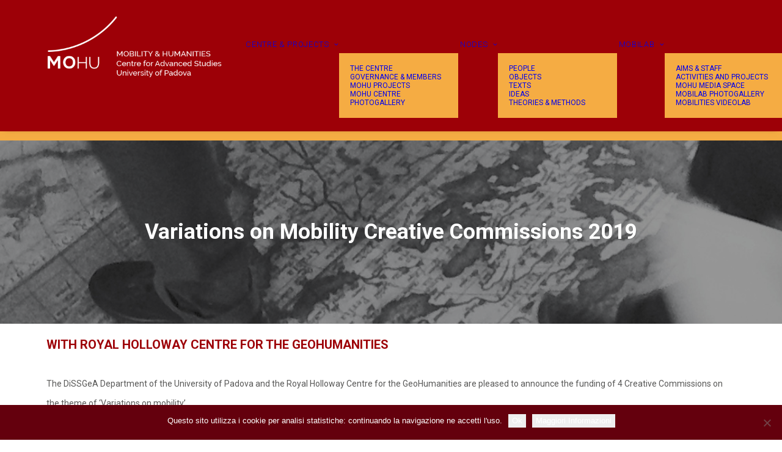

--- FILE ---
content_type: text/html; charset=UTF-8
request_url: https://www.mobilityandhumanities.it/2020/03/16/variations-on-mobility-creative-commissions-2019/
body_size: 61573
content:
<!DOCTYPE html>
<html class="no-touch" lang="it-IT" xmlns="http://www.w3.org/1999/xhtml">
<head>
<meta http-equiv="Content-Type" content="text/html; charset=UTF-8">
<meta name="viewport" content="width=device-width, initial-scale=1">
<link rel="profile" href="http://gmpg.org/xfn/11">
<link rel="pingback" href="https://www.mobilityandhumanities.it/xmlrpc.php">
<meta name='robots' content='index, follow, max-image-preview:large, max-snippet:-1, max-video-preview:-1' />
	<style>img:is([sizes="auto" i], [sizes^="auto," i]) { contain-intrinsic-size: 3000px 1500px }</style>
	
	<!-- This site is optimized with the Yoast SEO plugin v26.4 - https://yoast.com/wordpress/plugins/seo/ -->
	<title>Variations on Mobility Creative Commissions 2019 - Mobility and Humanities</title>
	<link rel="canonical" href="https://www.mobilityandhumanities.it/2020/03/16/variations-on-mobility-creative-commissions-2019/" />
	<meta property="og:locale" content="it_IT" />
	<meta property="og:type" content="article" />
	<meta property="og:title" content="Variations on Mobility Creative Commissions 2019 - Mobility and Humanities" />
	<meta property="og:url" content="https://www.mobilityandhumanities.it/2020/03/16/variations-on-mobility-creative-commissions-2019/" />
	<meta property="og:site_name" content="Mobility and Humanities" />
	<meta property="article:published_time" content="2020-03-16T16:52:59+00:00" />
	<meta property="article:modified_time" content="2025-11-20T13:56:52+00:00" />
	<meta property="og:image" content="https://www.mobilityandhumanities.it/wp-content/uploads/2020/03/CCfoto_PS.jpg" />
	<meta property="og:image:width" content="1200" />
	<meta property="og:image:height" content="927" />
	<meta property="og:image:type" content="image/jpeg" />
	<meta name="author" content="mohu_admin" />
	<meta name="twitter:card" content="summary_large_image" />
	<meta name="twitter:label1" content="Scritto da" />
	<meta name="twitter:data1" content="mohu_admin" />
	<meta name="twitter:label2" content="Tempo di lettura stimato" />
	<meta name="twitter:data2" content="2 minuti" />
	<script type="application/ld+json" class="yoast-schema-graph">{"@context":"https://schema.org","@graph":[{"@type":"WebPage","@id":"https://www.mobilityandhumanities.it/2020/03/16/variations-on-mobility-creative-commissions-2019/","url":"https://www.mobilityandhumanities.it/2020/03/16/variations-on-mobility-creative-commissions-2019/","name":"Variations on Mobility Creative Commissions 2019 - Mobility and Humanities","isPartOf":{"@id":"https://www.mobilityandhumanities.it/#website"},"primaryImageOfPage":{"@id":"https://www.mobilityandhumanities.it/2020/03/16/variations-on-mobility-creative-commissions-2019/#primaryimage"},"image":{"@id":"https://www.mobilityandhumanities.it/2020/03/16/variations-on-mobility-creative-commissions-2019/#primaryimage"},"thumbnailUrl":"https://www.mobilityandhumanities.it/wp-content/uploads/2020/03/CCfoto_PS.jpg","datePublished":"2020-03-16T16:52:59+00:00","dateModified":"2025-11-20T13:56:52+00:00","author":{"@id":"https://www.mobilityandhumanities.it/#/schema/person/5100c56525823561ccaf3c9b1583af7e"},"breadcrumb":{"@id":"https://www.mobilityandhumanities.it/2020/03/16/variations-on-mobility-creative-commissions-2019/#breadcrumb"},"inLanguage":"it-IT","potentialAction":[{"@type":"ReadAction","target":["https://www.mobilityandhumanities.it/2020/03/16/variations-on-mobility-creative-commissions-2019/"]}]},{"@type":"ImageObject","inLanguage":"it-IT","@id":"https://www.mobilityandhumanities.it/2020/03/16/variations-on-mobility-creative-commissions-2019/#primaryimage","url":"https://www.mobilityandhumanities.it/wp-content/uploads/2020/03/CCfoto_PS.jpg","contentUrl":"https://www.mobilityandhumanities.it/wp-content/uploads/2020/03/CCfoto_PS.jpg","width":1200,"height":927},{"@type":"BreadcrumbList","@id":"https://www.mobilityandhumanities.it/2020/03/16/variations-on-mobility-creative-commissions-2019/#breadcrumb","itemListElement":[{"@type":"ListItem","position":1,"name":"Home","item":"https://www.mobilityandhumanities.it/"},{"@type":"ListItem","position":2,"name":"Variations on Mobility Creative Commissions 2019"}]},{"@type":"WebSite","@id":"https://www.mobilityandhumanities.it/#website","url":"https://www.mobilityandhumanities.it/","name":"Mobility and Humanities","description":"Centre for Advanced Studies in Mobility and Humanities","potentialAction":[{"@type":"SearchAction","target":{"@type":"EntryPoint","urlTemplate":"https://www.mobilityandhumanities.it/?s={search_term_string}"},"query-input":{"@type":"PropertyValueSpecification","valueRequired":true,"valueName":"search_term_string"}}],"inLanguage":"it-IT"},{"@type":"Person","@id":"https://www.mobilityandhumanities.it/#/schema/person/5100c56525823561ccaf3c9b1583af7e","name":"mohu_admin","image":{"@type":"ImageObject","inLanguage":"it-IT","@id":"https://www.mobilityandhumanities.it/#/schema/person/image/","url":"https://secure.gravatar.com/avatar/05d8e37395d574facc077e925b7f1d6b920199550b032806b456044fdea3d930?s=96&d=mm&r=g","contentUrl":"https://secure.gravatar.com/avatar/05d8e37395d574facc077e925b7f1d6b920199550b032806b456044fdea3d930?s=96&d=mm&r=g","caption":"mohu_admin"},"url":"https://www.mobilityandhumanities.it/author/mohu_admin/"}]}</script>
	<!-- / Yoast SEO plugin. -->


<link rel='dns-prefetch' href='//fonts.googleapis.com' />
<link rel="alternate" type="application/rss+xml" title="Mobility and Humanities &raquo; Feed" href="https://www.mobilityandhumanities.it/feed/" />
<link rel="alternate" type="application/rss+xml" title="Mobility and Humanities &raquo; Feed dei commenti" href="https://www.mobilityandhumanities.it/comments/feed/" />
<link rel="alternate" type="application/rss+xml" title="Mobility and Humanities &raquo; Variations on Mobility Creative Commissions 2019 Feed dei commenti" href="https://www.mobilityandhumanities.it/2020/03/16/variations-on-mobility-creative-commissions-2019/feed/" />
<script type="text/javascript">
/* <![CDATA[ */
window._wpemojiSettings = {"baseUrl":"https:\/\/s.w.org\/images\/core\/emoji\/16.0.1\/72x72\/","ext":".png","svgUrl":"https:\/\/s.w.org\/images\/core\/emoji\/16.0.1\/svg\/","svgExt":".svg","source":{"concatemoji":"https:\/\/www.mobilityandhumanities.it\/wp-includes\/js\/wp-emoji-release.min.js?ver=6.8.3"}};
/*! This file is auto-generated */
!function(s,n){var o,i,e;function c(e){try{var t={supportTests:e,timestamp:(new Date).valueOf()};sessionStorage.setItem(o,JSON.stringify(t))}catch(e){}}function p(e,t,n){e.clearRect(0,0,e.canvas.width,e.canvas.height),e.fillText(t,0,0);var t=new Uint32Array(e.getImageData(0,0,e.canvas.width,e.canvas.height).data),a=(e.clearRect(0,0,e.canvas.width,e.canvas.height),e.fillText(n,0,0),new Uint32Array(e.getImageData(0,0,e.canvas.width,e.canvas.height).data));return t.every(function(e,t){return e===a[t]})}function u(e,t){e.clearRect(0,0,e.canvas.width,e.canvas.height),e.fillText(t,0,0);for(var n=e.getImageData(16,16,1,1),a=0;a<n.data.length;a++)if(0!==n.data[a])return!1;return!0}function f(e,t,n,a){switch(t){case"flag":return n(e,"\ud83c\udff3\ufe0f\u200d\u26a7\ufe0f","\ud83c\udff3\ufe0f\u200b\u26a7\ufe0f")?!1:!n(e,"\ud83c\udde8\ud83c\uddf6","\ud83c\udde8\u200b\ud83c\uddf6")&&!n(e,"\ud83c\udff4\udb40\udc67\udb40\udc62\udb40\udc65\udb40\udc6e\udb40\udc67\udb40\udc7f","\ud83c\udff4\u200b\udb40\udc67\u200b\udb40\udc62\u200b\udb40\udc65\u200b\udb40\udc6e\u200b\udb40\udc67\u200b\udb40\udc7f");case"emoji":return!a(e,"\ud83e\udedf")}return!1}function g(e,t,n,a){var r="undefined"!=typeof WorkerGlobalScope&&self instanceof WorkerGlobalScope?new OffscreenCanvas(300,150):s.createElement("canvas"),o=r.getContext("2d",{willReadFrequently:!0}),i=(o.textBaseline="top",o.font="600 32px Arial",{});return e.forEach(function(e){i[e]=t(o,e,n,a)}),i}function t(e){var t=s.createElement("script");t.src=e,t.defer=!0,s.head.appendChild(t)}"undefined"!=typeof Promise&&(o="wpEmojiSettingsSupports",i=["flag","emoji"],n.supports={everything:!0,everythingExceptFlag:!0},e=new Promise(function(e){s.addEventListener("DOMContentLoaded",e,{once:!0})}),new Promise(function(t){var n=function(){try{var e=JSON.parse(sessionStorage.getItem(o));if("object"==typeof e&&"number"==typeof e.timestamp&&(new Date).valueOf()<e.timestamp+604800&&"object"==typeof e.supportTests)return e.supportTests}catch(e){}return null}();if(!n){if("undefined"!=typeof Worker&&"undefined"!=typeof OffscreenCanvas&&"undefined"!=typeof URL&&URL.createObjectURL&&"undefined"!=typeof Blob)try{var e="postMessage("+g.toString()+"("+[JSON.stringify(i),f.toString(),p.toString(),u.toString()].join(",")+"));",a=new Blob([e],{type:"text/javascript"}),r=new Worker(URL.createObjectURL(a),{name:"wpTestEmojiSupports"});return void(r.onmessage=function(e){c(n=e.data),r.terminate(),t(n)})}catch(e){}c(n=g(i,f,p,u))}t(n)}).then(function(e){for(var t in e)n.supports[t]=e[t],n.supports.everything=n.supports.everything&&n.supports[t],"flag"!==t&&(n.supports.everythingExceptFlag=n.supports.everythingExceptFlag&&n.supports[t]);n.supports.everythingExceptFlag=n.supports.everythingExceptFlag&&!n.supports.flag,n.DOMReady=!1,n.readyCallback=function(){n.DOMReady=!0}}).then(function(){return e}).then(function(){var e;n.supports.everything||(n.readyCallback(),(e=n.source||{}).concatemoji?t(e.concatemoji):e.wpemoji&&e.twemoji&&(t(e.twemoji),t(e.wpemoji)))}))}((window,document),window._wpemojiSettings);
/* ]]> */
</script>

<style id='wp-emoji-styles-inline-css' type='text/css'>

	img.wp-smiley, img.emoji {
		display: inline !important;
		border: none !important;
		box-shadow: none !important;
		height: 1em !important;
		width: 1em !important;
		margin: 0 0.07em !important;
		vertical-align: -0.1em !important;
		background: none !important;
		padding: 0 !important;
	}
</style>
<link rel='stylesheet' id='wp-block-library-css' href='https://www.mobilityandhumanities.it/wp-includes/css/dist/block-library/style.min.css?ver=6.8.3' type='text/css' media='all' />
<style id='classic-theme-styles-inline-css' type='text/css'>
/*! This file is auto-generated */
.wp-block-button__link{color:#fff;background-color:#32373c;border-radius:9999px;box-shadow:none;text-decoration:none;padding:calc(.667em + 2px) calc(1.333em + 2px);font-size:1.125em}.wp-block-file__button{background:#32373c;color:#fff;text-decoration:none}
</style>
<style id='global-styles-inline-css' type='text/css'>
:root{--wp--preset--aspect-ratio--square: 1;--wp--preset--aspect-ratio--4-3: 4/3;--wp--preset--aspect-ratio--3-4: 3/4;--wp--preset--aspect-ratio--3-2: 3/2;--wp--preset--aspect-ratio--2-3: 2/3;--wp--preset--aspect-ratio--16-9: 16/9;--wp--preset--aspect-ratio--9-16: 9/16;--wp--preset--color--black: #000000;--wp--preset--color--cyan-bluish-gray: #abb8c3;--wp--preset--color--white: #ffffff;--wp--preset--color--pale-pink: #f78da7;--wp--preset--color--vivid-red: #cf2e2e;--wp--preset--color--luminous-vivid-orange: #ff6900;--wp--preset--color--luminous-vivid-amber: #fcb900;--wp--preset--color--light-green-cyan: #7bdcb5;--wp--preset--color--vivid-green-cyan: #00d084;--wp--preset--color--pale-cyan-blue: #8ed1fc;--wp--preset--color--vivid-cyan-blue: #0693e3;--wp--preset--color--vivid-purple: #9b51e0;--wp--preset--gradient--vivid-cyan-blue-to-vivid-purple: linear-gradient(135deg,rgba(6,147,227,1) 0%,rgb(155,81,224) 100%);--wp--preset--gradient--light-green-cyan-to-vivid-green-cyan: linear-gradient(135deg,rgb(122,220,180) 0%,rgb(0,208,130) 100%);--wp--preset--gradient--luminous-vivid-amber-to-luminous-vivid-orange: linear-gradient(135deg,rgba(252,185,0,1) 0%,rgba(255,105,0,1) 100%);--wp--preset--gradient--luminous-vivid-orange-to-vivid-red: linear-gradient(135deg,rgba(255,105,0,1) 0%,rgb(207,46,46) 100%);--wp--preset--gradient--very-light-gray-to-cyan-bluish-gray: linear-gradient(135deg,rgb(238,238,238) 0%,rgb(169,184,195) 100%);--wp--preset--gradient--cool-to-warm-spectrum: linear-gradient(135deg,rgb(74,234,220) 0%,rgb(151,120,209) 20%,rgb(207,42,186) 40%,rgb(238,44,130) 60%,rgb(251,105,98) 80%,rgb(254,248,76) 100%);--wp--preset--gradient--blush-light-purple: linear-gradient(135deg,rgb(255,206,236) 0%,rgb(152,150,240) 100%);--wp--preset--gradient--blush-bordeaux: linear-gradient(135deg,rgb(254,205,165) 0%,rgb(254,45,45) 50%,rgb(107,0,62) 100%);--wp--preset--gradient--luminous-dusk: linear-gradient(135deg,rgb(255,203,112) 0%,rgb(199,81,192) 50%,rgb(65,88,208) 100%);--wp--preset--gradient--pale-ocean: linear-gradient(135deg,rgb(255,245,203) 0%,rgb(182,227,212) 50%,rgb(51,167,181) 100%);--wp--preset--gradient--electric-grass: linear-gradient(135deg,rgb(202,248,128) 0%,rgb(113,206,126) 100%);--wp--preset--gradient--midnight: linear-gradient(135deg,rgb(2,3,129) 0%,rgb(40,116,252) 100%);--wp--preset--font-size--small: 13px;--wp--preset--font-size--medium: 20px;--wp--preset--font-size--large: 36px;--wp--preset--font-size--x-large: 42px;--wp--preset--spacing--20: 0.44rem;--wp--preset--spacing--30: 0.67rem;--wp--preset--spacing--40: 1rem;--wp--preset--spacing--50: 1.5rem;--wp--preset--spacing--60: 2.25rem;--wp--preset--spacing--70: 3.38rem;--wp--preset--spacing--80: 5.06rem;--wp--preset--shadow--natural: 6px 6px 9px rgba(0, 0, 0, 0.2);--wp--preset--shadow--deep: 12px 12px 50px rgba(0, 0, 0, 0.4);--wp--preset--shadow--sharp: 6px 6px 0px rgba(0, 0, 0, 0.2);--wp--preset--shadow--outlined: 6px 6px 0px -3px rgba(255, 255, 255, 1), 6px 6px rgba(0, 0, 0, 1);--wp--preset--shadow--crisp: 6px 6px 0px rgba(0, 0, 0, 1);}:where(.is-layout-flex){gap: 0.5em;}:where(.is-layout-grid){gap: 0.5em;}body .is-layout-flex{display: flex;}.is-layout-flex{flex-wrap: wrap;align-items: center;}.is-layout-flex > :is(*, div){margin: 0;}body .is-layout-grid{display: grid;}.is-layout-grid > :is(*, div){margin: 0;}:where(.wp-block-columns.is-layout-flex){gap: 2em;}:where(.wp-block-columns.is-layout-grid){gap: 2em;}:where(.wp-block-post-template.is-layout-flex){gap: 1.25em;}:where(.wp-block-post-template.is-layout-grid){gap: 1.25em;}.has-black-color{color: var(--wp--preset--color--black) !important;}.has-cyan-bluish-gray-color{color: var(--wp--preset--color--cyan-bluish-gray) !important;}.has-white-color{color: var(--wp--preset--color--white) !important;}.has-pale-pink-color{color: var(--wp--preset--color--pale-pink) !important;}.has-vivid-red-color{color: var(--wp--preset--color--vivid-red) !important;}.has-luminous-vivid-orange-color{color: var(--wp--preset--color--luminous-vivid-orange) !important;}.has-luminous-vivid-amber-color{color: var(--wp--preset--color--luminous-vivid-amber) !important;}.has-light-green-cyan-color{color: var(--wp--preset--color--light-green-cyan) !important;}.has-vivid-green-cyan-color{color: var(--wp--preset--color--vivid-green-cyan) !important;}.has-pale-cyan-blue-color{color: var(--wp--preset--color--pale-cyan-blue) !important;}.has-vivid-cyan-blue-color{color: var(--wp--preset--color--vivid-cyan-blue) !important;}.has-vivid-purple-color{color: var(--wp--preset--color--vivid-purple) !important;}.has-black-background-color{background-color: var(--wp--preset--color--black) !important;}.has-cyan-bluish-gray-background-color{background-color: var(--wp--preset--color--cyan-bluish-gray) !important;}.has-white-background-color{background-color: var(--wp--preset--color--white) !important;}.has-pale-pink-background-color{background-color: var(--wp--preset--color--pale-pink) !important;}.has-vivid-red-background-color{background-color: var(--wp--preset--color--vivid-red) !important;}.has-luminous-vivid-orange-background-color{background-color: var(--wp--preset--color--luminous-vivid-orange) !important;}.has-luminous-vivid-amber-background-color{background-color: var(--wp--preset--color--luminous-vivid-amber) !important;}.has-light-green-cyan-background-color{background-color: var(--wp--preset--color--light-green-cyan) !important;}.has-vivid-green-cyan-background-color{background-color: var(--wp--preset--color--vivid-green-cyan) !important;}.has-pale-cyan-blue-background-color{background-color: var(--wp--preset--color--pale-cyan-blue) !important;}.has-vivid-cyan-blue-background-color{background-color: var(--wp--preset--color--vivid-cyan-blue) !important;}.has-vivid-purple-background-color{background-color: var(--wp--preset--color--vivid-purple) !important;}.has-black-border-color{border-color: var(--wp--preset--color--black) !important;}.has-cyan-bluish-gray-border-color{border-color: var(--wp--preset--color--cyan-bluish-gray) !important;}.has-white-border-color{border-color: var(--wp--preset--color--white) !important;}.has-pale-pink-border-color{border-color: var(--wp--preset--color--pale-pink) !important;}.has-vivid-red-border-color{border-color: var(--wp--preset--color--vivid-red) !important;}.has-luminous-vivid-orange-border-color{border-color: var(--wp--preset--color--luminous-vivid-orange) !important;}.has-luminous-vivid-amber-border-color{border-color: var(--wp--preset--color--luminous-vivid-amber) !important;}.has-light-green-cyan-border-color{border-color: var(--wp--preset--color--light-green-cyan) !important;}.has-vivid-green-cyan-border-color{border-color: var(--wp--preset--color--vivid-green-cyan) !important;}.has-pale-cyan-blue-border-color{border-color: var(--wp--preset--color--pale-cyan-blue) !important;}.has-vivid-cyan-blue-border-color{border-color: var(--wp--preset--color--vivid-cyan-blue) !important;}.has-vivid-purple-border-color{border-color: var(--wp--preset--color--vivid-purple) !important;}.has-vivid-cyan-blue-to-vivid-purple-gradient-background{background: var(--wp--preset--gradient--vivid-cyan-blue-to-vivid-purple) !important;}.has-light-green-cyan-to-vivid-green-cyan-gradient-background{background: var(--wp--preset--gradient--light-green-cyan-to-vivid-green-cyan) !important;}.has-luminous-vivid-amber-to-luminous-vivid-orange-gradient-background{background: var(--wp--preset--gradient--luminous-vivid-amber-to-luminous-vivid-orange) !important;}.has-luminous-vivid-orange-to-vivid-red-gradient-background{background: var(--wp--preset--gradient--luminous-vivid-orange-to-vivid-red) !important;}.has-very-light-gray-to-cyan-bluish-gray-gradient-background{background: var(--wp--preset--gradient--very-light-gray-to-cyan-bluish-gray) !important;}.has-cool-to-warm-spectrum-gradient-background{background: var(--wp--preset--gradient--cool-to-warm-spectrum) !important;}.has-blush-light-purple-gradient-background{background: var(--wp--preset--gradient--blush-light-purple) !important;}.has-blush-bordeaux-gradient-background{background: var(--wp--preset--gradient--blush-bordeaux) !important;}.has-luminous-dusk-gradient-background{background: var(--wp--preset--gradient--luminous-dusk) !important;}.has-pale-ocean-gradient-background{background: var(--wp--preset--gradient--pale-ocean) !important;}.has-electric-grass-gradient-background{background: var(--wp--preset--gradient--electric-grass) !important;}.has-midnight-gradient-background{background: var(--wp--preset--gradient--midnight) !important;}.has-small-font-size{font-size: var(--wp--preset--font-size--small) !important;}.has-medium-font-size{font-size: var(--wp--preset--font-size--medium) !important;}.has-large-font-size{font-size: var(--wp--preset--font-size--large) !important;}.has-x-large-font-size{font-size: var(--wp--preset--font-size--x-large) !important;}
:where(.wp-block-post-template.is-layout-flex){gap: 1.25em;}:where(.wp-block-post-template.is-layout-grid){gap: 1.25em;}
:where(.wp-block-columns.is-layout-flex){gap: 2em;}:where(.wp-block-columns.is-layout-grid){gap: 2em;}
:root :where(.wp-block-pullquote){font-size: 1.5em;line-height: 1.6;}
</style>
<link rel='stylesheet' id='cookie-notice-front-css' href='https://www.mobilityandhumanities.it/wp-content/plugins/cookie-notice/css/front.min.css?ver=2.5.9' type='text/css' media='all' />
<link rel='stylesheet' id='uncodefont-google-css' href='//fonts.googleapis.com/css?family=Roboto%3A100%2C100italic%2C300%2C300italic%2Cregular%2Citalic%2C500%2C500italic%2C700%2C700italic%2C900%2C900italic&#038;subset=latin%2Clatin-ext%2Cvietnamese%2Cgreek-ext%2Ccyrillic%2Ccyrillic-ext%2Cgreek&#038;ver=2.10.1' type='text/css' media='all' />
<link rel='stylesheet' id='uncode-style-css' href='https://www.mobilityandhumanities.it/wp-content/themes/uncode/library/css/style.css?ver=1028525069' type='text/css' media='all' />
<style id='uncode-style-inline-css' type='text/css'>

@media (max-width: 959px) { .navbar-brand > * { height: 50px !important;}}
@media (min-width: 960px) { 
		.limit-width { max-width: 1200px; margin: auto;}
		.menu-container:not(.grid-filters) .menu-horizontal ul.menu-smart .megamenu-block-wrapper > .vc_row[data-parent="true"].limit-width:not(.row-parent-limit) { max-width: calc(1200px - 72px); }
		}
.menu-primary ul.menu-smart > li > a, .menu-primary ul.menu-smart li.dropdown > a, .menu-primary ul.menu-smart li.mega-menu > a, .vmenu-container ul.menu-smart > li > a, .vmenu-container ul.menu-smart li.dropdown > a { text-transform: uppercase; }
.menu-primary ul.menu-smart ul a, .vmenu-container ul.menu-smart ul a { text-transform: uppercase; }
#changer-back-color { transition: background-color 1000ms cubic-bezier(0.25, 1, 0.5, 1) !important; } #changer-back-color > div { transition: opacity 1000ms cubic-bezier(0.25, 1, 0.5, 1) !important; } body.bg-changer-init.disable-hover .main-wrapper .style-light,  body.bg-changer-init.disable-hover .main-wrapper .style-light h1,  body.bg-changer-init.disable-hover .main-wrapper .style-light h2, body.bg-changer-init.disable-hover .main-wrapper .style-light h3, body.bg-changer-init.disable-hover .main-wrapper .style-light h4, body.bg-changer-init.disable-hover .main-wrapper .style-light h5, body.bg-changer-init.disable-hover .main-wrapper .style-light h6, body.bg-changer-init.disable-hover .main-wrapper .style-light a, body.bg-changer-init.disable-hover .main-wrapper .style-dark, body.bg-changer-init.disable-hover .main-wrapper .style-dark h1, body.bg-changer-init.disable-hover .main-wrapper .style-dark h2, body.bg-changer-init.disable-hover .main-wrapper .style-dark h3, body.bg-changer-init.disable-hover .main-wrapper .style-dark h4, body.bg-changer-init.disable-hover .main-wrapper .style-dark h5, body.bg-changer-init.disable-hover .main-wrapper .style-dark h6, body.bg-changer-init.disable-hover .main-wrapper .style-dark a { transition: color 1000ms cubic-bezier(0.25, 1, 0.5, 1) !important; }
</style>
<link rel='stylesheet' id='uncode-icons-css' href='https://www.mobilityandhumanities.it/wp-content/themes/uncode/library/css/uncode-icons.css?ver=1028525069' type='text/css' media='all' />
<link rel='stylesheet' id='uncode-custom-style-css' href='https://www.mobilityandhumanities.it/wp-content/themes/uncode/library/css/style-custom.css?ver=1028525069' type='text/css' media='all' />
<link rel='stylesheet' id='child-style-css' href='https://www.mobilityandhumanities.it/wp-content/themes/uncode-child/style.css?ver=770079310' type='text/css' media='all' />
<script type="text/javascript" src="/wp-content/themes/uncode/library/js/ai-uncode.js" id="uncodeAI" data-home="/" data-path="/" data-breakpoints-images="258,516,720,1032,1440,2064,2880" id="ai-uncode-js"></script>
<script type="text/javascript" id="uncode-init-js-extra">
/* <![CDATA[ */
var SiteParameters = {"days":"giorni","hours":"ore","minutes":"minuti","seconds":"secondi","constant_scroll":"on","scroll_speed":"2","parallax_factor":"0.25","loading":"Caricamento...","slide_name":"slide","slide_footer":"footer","ajax_url":"https:\/\/www.mobilityandhumanities.it\/wp-admin\/admin-ajax.php","nonce_adaptive_images":"dc546260bf","nonce_srcset_async":"0e1ef03e16","enable_debug":"","block_mobile_videos":"","is_frontend_editor":"","main_width":["1200","px"],"mobile_parallax_allowed":"","listen_for_screen_update":"1","wireframes_plugin_active":"1","sticky_elements":"","resize_quality":"90","register_metadata":"","bg_changer_time":"1000","update_wc_fragments":"1","optimize_shortpixel_image":"","menu_mobile_offcanvas_gap":"45","custom_cursor_selector":"[href], .trigger-overlay, .owl-next, .owl-prev, .owl-dot, input[type=\"submit\"], input[type=\"checkbox\"], button[type=\"submit\"], a[class^=\"ilightbox\"], .ilightbox-thumbnail, .ilightbox-prev, .ilightbox-next, .overlay-close, .unmodal-close, .qty-inset > span, .share-button li, .uncode-post-titles .tmb.tmb-click-area, .btn-link, .tmb-click-row .t-inside, .lg-outer button, .lg-thumb img, a[data-lbox], .uncode-close-offcanvas-overlay, .uncode-nav-next, .uncode-nav-prev, .uncode-nav-index","mobile_parallax_animation":"","lbox_enhanced":"","native_media_player":"","vimeoPlayerParams":"?autoplay=0","ajax_filter_key_search":"key","ajax_filter_key_unfilter":"unfilter","index_pagination_disable_scroll":"","index_pagination_scroll_to":"","uncode_wc_popup_cart_qty":"","disable_hover_hack":"","uncode_nocookie":"","menuHideOnClick":"1","menuShowOnClick":"","smoothScroll":"","smoothScrollDisableHover":"","smoothScrollQuery":"960","uncode_force_onepage_dots":"","uncode_smooth_scroll_safe":"","uncode_lb_add_galleries":", .gallery","uncode_lb_add_items":", .gallery .gallery-item a","uncode_prev_label":"Previous","uncode_next_label":"Prossimo","uncode_slide_label":"Slide","uncode_share_label":"Share on %","uncode_has_ligatures":"","uncode_is_accessible":"","uncode_carousel_itemSelector":"*:not(.hidden)","uncode_adaptive":"1","ai_breakpoints":"258,516,720,1032,1440,2064,2880","uncode_limit_width":"1200px"};
/* ]]> */
</script>
<script type="text/javascript" src="https://www.mobilityandhumanities.it/wp-content/themes/uncode/library/js/init.js?ver=1028525069" id="uncode-init-js"></script>
<script type="text/javascript" src="https://www.mobilityandhumanities.it/wp-includes/js/jquery/jquery.min.js?ver=3.7.1" id="jquery-core-js"></script>
<script type="text/javascript" src="https://www.mobilityandhumanities.it/wp-includes/js/jquery/jquery-migrate.min.js?ver=3.4.1" id="jquery-migrate-js"></script>
<script></script><link rel="https://api.w.org/" href="https://www.mobilityandhumanities.it/wp-json/" /><link rel="alternate" title="JSON" type="application/json" href="https://www.mobilityandhumanities.it/wp-json/wp/v2/posts/381" /><link rel="EditURI" type="application/rsd+xml" title="RSD" href="https://www.mobilityandhumanities.it/xmlrpc.php?rsd" />
<meta name="generator" content="WordPress 6.8.3" />
<link rel='shortlink' href='https://www.mobilityandhumanities.it/?p=381' />
<link rel="alternate" title="oEmbed (JSON)" type="application/json+oembed" href="https://www.mobilityandhumanities.it/wp-json/oembed/1.0/embed?url=https%3A%2F%2Fwww.mobilityandhumanities.it%2F2020%2F03%2F16%2Fvariations-on-mobility-creative-commissions-2019%2F" />
<link rel="alternate" title="oEmbed (XML)" type="text/xml+oembed" href="https://www.mobilityandhumanities.it/wp-json/oembed/1.0/embed?url=https%3A%2F%2Fwww.mobilityandhumanities.it%2F2020%2F03%2F16%2Fvariations-on-mobility-creative-commissions-2019%2F&#038;format=xml" />
<style type="text/css">.recentcomments a{display:inline !important;padding:0 !important;margin:0 !important;}</style><link rel="icon" href="https://www.mobilityandhumanities.it/wp-content/uploads/2020/04/cropped-ms-icon-310x310-1-32x32.png" sizes="32x32" />
<link rel="icon" href="https://www.mobilityandhumanities.it/wp-content/uploads/2020/04/cropped-ms-icon-310x310-1-192x192.png" sizes="192x192" />
<link rel="apple-touch-icon" href="https://www.mobilityandhumanities.it/wp-content/uploads/2020/04/cropped-ms-icon-310x310-1-180x180.png" />
<meta name="msapplication-TileImage" content="https://www.mobilityandhumanities.it/wp-content/uploads/2020/04/cropped-ms-icon-310x310-1-270x270.png" />
<noscript><style> .wpb_animate_when_almost_visible { opacity: 1; }</style></noscript></head>
<body class="wp-singular post-template-default single single-post postid-381 single-format-standard wp-theme-uncode wp-child-theme-uncode-child cookies-not-set group-blog hormenu-position-left hmenu hmenu-position-right header-full-width main-center-align menu-sticky-mobile menu-mobile-default menu-has-cta mobile-parallax-not-allowed ilb-no-bounce unreg qw-body-scroll-disabled no-qty-fx wpb-js-composer js-comp-ver-8.7.1.2 vc_responsive" data-border="0">

			<div id="vh_layout_help"></div><div class="body-borders" data-border="0"><div class="top-border body-border-shadow"></div><div class="right-border body-border-shadow"></div><div class="bottom-border body-border-shadow"></div><div class="left-border body-border-shadow"></div><div class="top-border style-light-bg"></div><div class="right-border style-light-bg"></div><div class="bottom-border style-light-bg"></div><div class="left-border style-light-bg"></div></div>	<div class="box-wrapper">
		<div class="box-container">
		<script type="text/javascript" id="initBox">UNCODE.initBox();</script>
		<div class="menu-wrapper menu-shrink menu-sticky-mobile">
													
													<header id="masthead" class="navbar menu-primary menu-light submenu-light style-light-original menu-animated menu-with-logo">
														<div class="menu-container style-color-vyce-bg menu-borders menu-shadows" role="navigation">
															<div class="row-menu limit-width">
																<div class="row-menu-inner">
																	<div id="logo-container-mobile" class="col-lg-0 logo-container middle">
																		<div id="main-logo" class="navbar-header style-light">
																			<a href="https://www.mobilityandhumanities.it/" class="navbar-brand" data-minheight="60" aria-label="Mobility and Humanities"><div class="logo-image main-logo logo-skinnable" data-maxheight="100" style="height: 100px;"><img fetchpriority="high" decoding="async" src="https://www.mobilityandhumanities.it/wp-content/uploads/2020/03/Logo_Mobility-Humanities_unipd-n.png" alt="logo" width="435" height="150" class="img-responsive" /></div></a>
																		</div>
																		<div class="mmb-container"><div class="mobile-additional-icons"></div><div class="mobile-menu-button mobile-menu-button-light lines-button" aria-label="Toggle menu" role="button" tabindex="0"><span class="lines"><span></span></span></div></div>
																	</div>
																	<div class="col-lg-12 main-menu-container middle">
																		<div class="menu-horizontal ">
																			<div class="menu-horizontal-inner">
																				<div class="nav navbar-nav navbar-main navbar-nav-last"><ul id="menu-main-menu" class="menu-primary-inner menu-smart sm" role="menu"><li role="menuitem"  id="menu-item-59" class="menu-item menu-item-type-post_type menu-item-object-page menu-item-has-children depth-0 menu-item-59 dropdown menu-item-link"><a href="https://www.mobilityandhumanities.it/about-us/" data-toggle="dropdown" class="dropdown-toggle" data-type="title">CENTRE &#038; PROJECTS<i class="fa fa-angle-down fa-dropdown"></i></a>
<ul role="menu" class="drop-menu un-submenu " data-lenis-prevent>
	<li role="menuitem"  id="menu-item-357" class="menu-item menu-item-type-post_type menu-item-object-page depth-1 menu-item-357"><a href="https://www.mobilityandhumanities.it/about-us/the-centre/">The Centre<i class="fa fa-angle-right fa-dropdown"></i></a></li>
	<li role="menuitem"  id="menu-item-2558" class="menu-item menu-item-type-post_type menu-item-object-page depth-1 menu-item-2558"><a href="https://www.mobilityandhumanities.it/about-us/governance-members/">GOVERNANCE &#038; MEMBERS<i class="fa fa-angle-right fa-dropdown"></i></a></li>
	<li role="menuitem"  id="menu-item-646" class="menu-item menu-item-type-post_type menu-item-object-page depth-1 menu-item-646"><a href="https://www.mobilityandhumanities.it/about-us/subprojects/">MoHu Projects<i class="fa fa-angle-right fa-dropdown"></i></a></li>
	<li role="menuitem"  id="menu-item-2796" class="menu-item menu-item-type-post_type menu-item-object-page depth-1 menu-item-2796"><a href="https://www.mobilityandhumanities.it/about-us/mohu-centre-photogallery/">MoHu Centre Photogallery<i class="fa fa-angle-right fa-dropdown"></i></a></li>
</ul>
</li>
<li role="menuitem"  id="menu-item-70" class="menu-item menu-item-type-custom menu-item-object-custom menu-item-has-children depth-0 menu-item-70 dropdown menu-item-link"><a href="#" data-toggle="dropdown" class="dropdown-toggle" role="button" data-type="title">Nodes<i class="fa fa-angle-down fa-dropdown"></i></a>
<ul role="menu" class="drop-menu un-submenu " data-lenis-prevent>
	<li role="menuitem"  id="menu-item-64" class="menu-item menu-item-type-post_type menu-item-object-page depth-1 menu-item-64"><a href="https://www.mobilityandhumanities.it/nodes/people/">People<i class="fa fa-angle-right fa-dropdown"></i></a></li>
	<li role="menuitem"  id="menu-item-65" class="menu-item menu-item-type-post_type menu-item-object-page depth-1 menu-item-65"><a href="https://www.mobilityandhumanities.it/nodes/objects/">Objects<i class="fa fa-angle-right fa-dropdown"></i></a></li>
	<li role="menuitem"  id="menu-item-66" class="menu-item menu-item-type-post_type menu-item-object-page depth-1 menu-item-66"><a href="https://www.mobilityandhumanities.it/nodes/texts/">Texts<i class="fa fa-angle-right fa-dropdown"></i></a></li>
	<li role="menuitem"  id="menu-item-67" class="menu-item menu-item-type-post_type menu-item-object-page depth-1 menu-item-67"><a href="https://www.mobilityandhumanities.it/nodes/ideas/">Ideas<i class="fa fa-angle-right fa-dropdown"></i></a></li>
	<li role="menuitem"  id="menu-item-68" class="menu-item menu-item-type-post_type menu-item-object-page depth-1 menu-item-68"><a href="https://www.mobilityandhumanities.it/nodes/theories-methods/">Theories &#038; Methods<i class="fa fa-angle-right fa-dropdown"></i></a></li>
</ul>
</li>
<li role="menuitem"  id="menu-item-1319" class="menu-item menu-item-type-custom menu-item-object-custom menu-item-has-children depth-0 menu-item-1319 dropdown menu-item-link"><a href="#" data-toggle="dropdown" class="dropdown-toggle" role="button" data-type="title">MobiLab<i class="fa fa-angle-down fa-dropdown"></i></a>
<ul role="menu" class="drop-menu un-submenu " data-lenis-prevent>
	<li role="menuitem"  id="menu-item-69" class="menu-item menu-item-type-post_type menu-item-object-page depth-1 menu-item-69"><a href="https://www.mobilityandhumanities.it/home/mobilab/">Aims &#038; Staff<i class="fa fa-angle-right fa-dropdown"></i></a></li>
	<li role="menuitem"  id="menu-item-4464" class="menu-item menu-item-type-post_type menu-item-object-page depth-1 menu-item-4464"><a href="https://www.mobilityandhumanities.it/activities-and-projects/">Activities and Projects<i class="fa fa-angle-right fa-dropdown"></i></a></li>
	<li role="menuitem"  id="menu-item-1452" class="menu-item menu-item-type-post_type menu-item-object-post depth-1 menu-item-1452"><a href="https://www.mobilityandhumanities.it/2020/06/11/mohu-media-space/">MoHu Media Space<i class="fa fa-angle-right fa-dropdown"></i></a></li>
	<li role="menuitem"  id="menu-item-2632" class="menu-item menu-item-type-post_type menu-item-object-page depth-1 menu-item-2632"><a href="https://www.mobilityandhumanities.it/home/mobilab/mobilab-photogallery/">MobiLab photogallery<i class="fa fa-angle-right fa-dropdown"></i></a></li>
	<li role="menuitem"  id="menu-item-4118" class="menu-item menu-item-type-post_type menu-item-object-page depth-1 menu-item-4118"><a href="https://www.mobilityandhumanities.it/video-making-lab/">MOBILITIES VIDEOLAB<i class="fa fa-angle-right fa-dropdown"></i></a></li>
</ul>
</li>
<li role="menuitem"  id="menu-item-60" class="menu-item menu-item-type-post_type menu-item-object-page menu-item-has-children depth-0 menu-item-60 dropdown menu-item-link"><a href="https://www.mobilityandhumanities.it/seminar-series-events/" data-toggle="dropdown" class="dropdown-toggle" data-type="title">Seminars &#038; Events<i class="fa fa-angle-down fa-dropdown"></i></a>
<ul role="menu" class="drop-menu un-submenu " data-lenis-prevent>
	<li role="menuitem"  id="menu-item-995" class="menu-item menu-item-type-post_type menu-item-object-page depth-1 menu-item-995"><a href="https://www.mobilityandhumanities.it/seminars/">Seminars<i class="fa fa-angle-right fa-dropdown"></i></a></li>
	<li role="menuitem"  id="menu-item-994" class="menu-item menu-item-type-post_type menu-item-object-page depth-1 menu-item-994"><a href="https://www.mobilityandhumanities.it/seminar-series-events/conferences/">Conferences and colloquia<i class="fa fa-angle-right fa-dropdown"></i></a></li>
	<li role="menuitem"  id="menu-item-1385" class="menu-item menu-item-type-post_type menu-item-object-page depth-1 menu-item-1385"><a href="https://www.mobilityandhumanities.it/seminar-series-events/speakers-interviews/">INTERVIEWS WITH SPEAKERS (2019-21)<i class="fa fa-angle-right fa-dropdown"></i></a></li>
</ul>
</li>
<li role="menuitem"  id="menu-item-1416" class="menu-item menu-item-type-custom menu-item-object-custom menu-item-has-children depth-0 menu-item-1416 dropdown menu-item-link"><a href="#" data-toggle="dropdown" class="dropdown-toggle" role="button" data-type="title">Teaching<i class="fa fa-angle-down fa-dropdown"></i></a>
<ul role="menu" class="drop-menu un-submenu " data-lenis-prevent>
	<li role="menuitem"  id="menu-item-473" class="menu-item menu-item-type-custom menu-item-object-custom depth-1 menu-item-473"><a href="https://www.mobilityandhumanities.it/teaching/curriculum-mobility-studies/">MA Mobility Studies<i class="fa fa-angle-right fa-dropdown"></i></a></li>
	<li role="menuitem"  id="menu-item-1758" class="menu-item menu-item-type-post_type menu-item-object-page depth-1 menu-item-1758"><a href="https://www.mobilityandhumanities.it/teaching/kick-off-seminars/">Kick-off &#038; Mobility Fest<i class="fa fa-angle-right fa-dropdown"></i></a></li>
	<li role="menuitem"  id="menu-item-1272" class="menu-item menu-item-type-post_type menu-item-object-page depth-1 menu-item-1272"><a href="https://www.mobilityandhumanities.it/teaching/summer-schools/">Summer Schools<i class="fa fa-angle-right fa-dropdown"></i></a></li>
	<li role="menuitem"  id="menu-item-5097" class="menu-item menu-item-type-post_type menu-item-object-page depth-1 menu-item-5097"><a href="https://www.mobilityandhumanities.it/students-initiatives/">Students Initiatives<i class="fa fa-angle-right fa-dropdown"></i></a></li>
</ul>
</li>
<li role="menuitem"  id="menu-item-62" class="menu-item menu-item-type-post_type menu-item-object-page depth-0 menu-item-62 menu-item-link"><a href="https://www.mobilityandhumanities.it/call-opportunities/">Calls<i class="fa fa-angle-right fa-dropdown"></i></a></li>
<li role="menuitem"  id="menu-item-154" class="menu-item menu-item-type-post_type menu-item-object-page menu-item-has-children depth-0 menu-item-154 dropdown menu-item-link"><a href="https://www.mobilityandhumanities.it/social-impact/" data-toggle="dropdown" class="dropdown-toggle" data-type="title">Social Impact<i class="fa fa-angle-down fa-dropdown"></i></a>
<ul role="menu" class="drop-menu un-submenu " data-lenis-prevent>
	<li role="menuitem"  id="menu-item-768" class="menu-item menu-item-type-post_type menu-item-object-page depth-1 menu-item-768"><a href="https://www.mobilityandhumanities.it/social-activities/">Social Activities 2019-21<i class="fa fa-angle-right fa-dropdown"></i></a></li>
	<li role="menuitem"  id="menu-item-769" class="menu-item menu-item-type-post_type menu-item-object-page depth-1 menu-item-769"><a href="https://www.mobilityandhumanities.it/creative-commissions/">CREATIVE COMMISSIONS 2019-20<i class="fa fa-angle-right fa-dropdown"></i></a></li>
	<li role="menuitem"  id="menu-item-2708" class="menu-item menu-item-type-post_type menu-item-object-page depth-1 menu-item-2708"><a href="https://www.mobilityandhumanities.it/social-impact/mobility-expo/">MOBILITY EXPO 2021-22<i class="fa fa-angle-right fa-dropdown"></i></a></li>
	<li role="menuitem"  id="menu-item-4020" class="menu-item menu-item-type-post_type menu-item-object-page depth-1 menu-item-4020"><a href="https://www.mobilityandhumanities.it/social-impact/public-engagement-2023-25/">Public Engagement 2023-25<i class="fa fa-angle-right fa-dropdown"></i></a></li>
	<li role="menuitem"  id="menu-item-5508" class="menu-item menu-item-type-post_type menu-item-object-page depth-1 menu-item-5508"><a href="https://www.mobilityandhumanities.it/stakeholder-meets-2023-25/">Stakeholder Meets 2023-25<i class="fa fa-angle-right fa-dropdown"></i></a></li>
</ul>
</li>
<li role="menuitem"  id="menu-item-63" class="menu-item menu-item-type-post_type menu-item-object-page depth-0 menu-item-63 menu-item-link"><a href="https://www.mobilityandhumanities.it/our-network/">Network<i class="fa fa-angle-right fa-dropdown"></i></a></li>
</ul></div><div class="uncode-close-offcanvas-mobile lines-button close navbar-mobile-el"><span class="lines"></span></div></div>
						
																		</div>
																	</div>
																</div>
															</div></div>
													</header>
												</div>			<script type="text/javascript" id="fixMenuHeight">UNCODE.fixMenuHeight();</script>
						<div class="main-wrapper">
				<div class="main-container">
					<div class="page-wrapper" role="main">
						<div class="sections-container" id="sections-container">
<div id="page-header"><div class="header-basic style-dark">
													<div class="background-element header-wrapper header-parallax header-only-text" data-height="45" style="min-height: 300px;">
													<div class="header-bg-wrapper">
											<div class="header-bg adaptive-async" style="background-image: url(https://www.mobilityandhumanities.it/wp-content/uploads/2020/03/CCfoto_PS-uai-258x199.jpg);" data-uniqueid="384-117369" data-guid="https://www.mobilityandhumanities.it/wp-content/uploads/2020/03/CCfoto_PS.jpg" data-path="2020/03/CCfoto_PS.jpg" data-width="1200" data-height="927" data-singlew="12" data-singleh="null" data-crop=""></div>
											<div class="block-bg-overlay style-color-jevc-bg" style="opacity: 0.4;"></div>
										</div><div class="header-main-container limit-width">
															<div class="header-content header-center header-middle header-align-center">
																<div class="header-content-inner" >
																	<h1 class="header-title font-555555 h1"><span>Variations on Mobility Creative Commissions 2019</span></h1><div class="post-info"><div class="date-info">16 Marzo 2020</div><div class="category-info"><span>|</span>In <a href="https://www.mobilityandhumanities.it/category/creative-commissions/" title="Vedi tutti gli articoli in Creative Commissions">Creative Commissions</a></div><div class="author-info"><span>|</span>By <a href="https://www.mobilityandhumanities.it/author/mohu_admin/">mohu_admin</a></div></div>
																</div>
															</div>
														</div></div>
												</div></div><script type="text/javascript">UNCODE.initHeader();</script><article id="post-381" class="page-body style-light-bg post-381 post type-post status-publish format-standard has-post-thumbnail hentry category-creative-commissions">
          <div class="post-wrapper">
          	<div class="post-body"><div class="post-content un-no-sidebar-layout"><div data-parent="true" class="vc_row vc_custom_1587048814653 row-container boomapps_vcrow" style="margin-top: -50px ;" id="row-unique-0"><div class="row double-top-padding no-bottom-padding single-h-padding limit-width row-parent"><div class="wpb_row row-inner"><div class="wpb_column pos-top pos-center align_left column_parent col-lg-12 boomapps_vccolumn single-internal-gutter"><div class="uncol style-light"  ><div class="uncoltable"><div class="uncell  boomapps_vccolumn no-block-padding" ><div class="uncont" ><div class="vc_custom_heading_wrap nomargin"><div class="heading-text el-text" ><h2 class="h4 font-weight-300 text-uppercase" ><span>with Royal Holloway Centre for the GeoHumanities</span></h2></div><div class="clear"></div></div></div></div></div></div></div><script id="script-row-unique-0" data-row="script-row-unique-0" type="text/javascript" class="vc_controls">UNCODE.initRow(document.getElementById("row-unique-0"));</script></div></div></div><div data-parent="true" class="vc_row row-container boomapps_vcrow" id="row-unique-1"><div class="row limit-width row-parent"><div class="wpb_row row-inner"><div class="wpb_column pos-top pos-center align_left column_parent col-lg-12 boomapps_vccolumn single-internal-gutter"><div class="uncol style-light"  ><div class="uncoltable"><div class="uncell  boomapps_vccolumn no-block-padding" ><div class="uncont" ><div class="uncode_text_column" ><p>The DiSSGeA Department of the University of Padova and the Royal Holloway Centre for the GeoHumanities are pleased to announce the funding of 4 Creative Commissions on the theme of ‘Variations on mobility’.</p>
<p>Virtual, physical, potential and corporeal fluxes; networks, routes, circulation and stasis of human and non-human entities: Mobilities have become a frame through which we sense spatial practices and relations at multiple scales and levels (local, urban, national, transnational, global; intimate, intersubjective, interobjective, social, collective).</p>
<p>This joint edition of Creative Commissions calls for creative collaborations that explore the relationship between mobilities and the humanities experimenting with the potential of art and creative methodologies in the study, imagination and expression of mobility issues. In particular, applicants were invited to consider the arts and humanities as a frame through which to explore the historical implications of mobility, as well as the constitution of mobile phenomena in both space and time (from antiquity to contemporary history, from present times to possible futures).</p>
<p>We selected four exciting creative collaborations to support:</p>
<p>1) Of Steel and (un)stillness (Pedro Figueiredo Neto, Ricardo Miguel Falcão and Paulo Morais) exploring the relationship between mobilities, humanities and visual and sound art, through an exploration of the experiences of the routiers that drive old cars from Portugal to Senegal.</p>
<p>2) Flying Boat(Stephen Connolly and Layla Curtis) Flying Boat is a GeoHumanities project concerned with a legacy of the spatial and mobile imaginary enacted by the Empire Flying Boat, a live-air service connecting Great Britain with its colonies from 1937-1940, and some time post-war.</p>
<p>3) Pearls from China (Daniele Brigadoi Cologna and Ciaj Rocchi &amp; Matteo Demonte) is an animated short documentary project exploring the mobility of goods and migration flows from China to Europe in the 1920s.</p>
<p>4) The Former State Project: A Journey through Yugoslavia(James Riding, Jack Wake-Walker and Simon Barraclough) a performative retracing of the landscapes of Rebecca West’s (1941) Black Lamb and Grey Falcon: A Journey through Yugoslavia.</p>
<p>(selection committee: Tania Rossetto and Giada Peterle form Dissgea – University of Padova; Veronica Della Dora, Harriet Hawkins and Sasha Engelmann from the Royal Holloway University of London Centre for the GeoHumanities).</p>
<p>The Creative Commissions will run from 1/10/2019 to 1/7/2020.</p>
</div></div></div></div></div></div><script id="script-row-unique-1" data-row="script-row-unique-1" type="text/javascript" class="vc_controls">UNCODE.initRow(document.getElementById("row-unique-1"));</script></div></div></div>
</div></div><div class="row-container row-navigation row-navigation-light">
		  					<div class="row row-parent style-light limit-width">
									<div class="post-navigation">
									<ul class="navigation"><li class="page-prev"><span class="btn-container"><a class="btn btn-link text-default-color btn-icon-left" href="https://www.mobilityandhumanities.it/2020/03/16/street-geography/" rel="prev"><i class="fa fa-angle-left"></i><span>Precedente</span></a></span></li><li class="page-next"><span class="btn-container"><a class="btn btn-link text-default-color btn-icon-right" href="https://www.mobilityandhumanities.it/2020/03/19/mobility-studies-curriculum-2020/" rel="next"><span>Prossimo</span><i class="fa fa-angle-right"></i></a></span></li></ul><!-- .navigation -->
							</div><!-- .post-navigation -->
								</div>
							</div>
          </div>
        </article>								</div><!-- sections container -->
							</div><!-- page wrapper -->
												<footer id="colophon" class="site-footer" role="contentinfo">
							<div data-parent="true" class="vc_row has-bg need-focus style-color-960362-bg row-container boomapps_vcrow" id="row-unique-2"><div class="row limit-width row-parent"><div class="wpb_row row-inner"><div class="wpb_column pos-top pos-center align_left align_center_tablet align_center_mobile column_parent col-lg-6 boomapps_vccolumn single-internal-gutter"><div class="uncol style-light"  ><div class="uncoltable"><div class="uncell  boomapps_vccolumn no-block-padding" ><div class="uncont" ><div class="uncode-single-media  text-left"><div class="single-wrapper" style="max-width: 60%;"><div class="tmb tmb-light  tmb-media-first tmb-media-last tmb-content-overlay tmb-no-bg"><div class="t-inside"><div class="t-entry-visual"><div class="t-entry-visual-tc"><div class="uncode-single-media-wrapper"><img decoding="async" class="adaptive-async wp-image-3861" src="https://www.mobilityandhumanities.it/wp-content/uploads/2020/02/unipd_pantone-small_151-uai-258x124.png" width="258" height="124" alt="" data-uniqueid="3861-163634" data-guid="https://www.mobilityandhumanities.it/wp-content/uploads/2020/02/unipd_pantone-small_151.png" data-path="2020/02/unipd_pantone-small_151.png" data-width="315" data-height="151" data-singlew="3.6" data-singleh="" data-crop="" data-fixed=""></div>
					</div>
				</div></div></div></div></div></div></div></div></div></div><div class="wpb_column pos-top pos-center align_right align_center_tablet align_center_mobile column_parent col-lg-6 boomapps_vccolumn mobile-hidden single-internal-gutter"><div class="uncol style-light"  ><div class="uncoltable"><div class="uncell  boomapps_vccolumn no-block-padding" ><div class="uncont" ><div class="uncode-single-media  text-right"><div class="single-wrapper" style="max-width: 50%;"><div class="tmb tmb-light  tmb-media-first tmb-media-last tmb-content-overlay tmb-no-bg"><div class="t-inside"><div class="t-entry-visual"><div class="t-entry-visual-tc"><div class="uncode-single-media-wrapper"><img decoding="async" class="adaptive-async wp-image-3184" src="https://www.mobilityandhumanities.it/wp-content/uploads/2020/02/Senza-titolo-2-uai-258x75.png" width="258" height="75" alt="" data-uniqueid="3184-193099" data-guid="https://www.mobilityandhumanities.it/wp-content/uploads/2020/02/Senza-titolo-2.png" data-path="2020/02/Senza-titolo-2.png" data-width="720" data-height="210" data-singlew="3" data-singleh="" data-crop="" data-fixed=""></div>
					</div>
				</div></div></div></div></div></div></div></div></div></div><script id="script-row-unique-2" data-row="script-row-unique-2" type="text/javascript" class="vc_controls">UNCODE.initRow(document.getElementById("row-unique-2"));</script></div></div></div><div data-parent="true" class="vc_row has-bg need-focus style-color-960362-bg row-container boomapps_vcrow" id="row-unique-3"><div class="row limit-width row-parent"><div class="wpb_row row-inner"><div class="wpb_column pos-top pos-center align_left column_parent col-lg-12 boomapps_vccolumn single-internal-gutter"><div class="uncol style-light"  ><div class="uncoltable"><div class="uncell  boomapps_vccolumn no-block-padding" ><div class="uncont" ><div class="divider-wrapper "  >
    <hr class="unseparator border-,Default-color separator-no-padding"  />
</div>
</div></div></div></div></div><script id="script-row-unique-3" data-row="script-row-unique-3" type="text/javascript" class="vc_controls">UNCODE.initRow(document.getElementById("row-unique-3"));</script></div></div></div><div data-parent="true" class="vc_row has-bg need-focus style-color-960362-bg row-container boomapps_vcrow" id="row-unique-4"><div class="row limit-width row-parent"><div class="wpb_row row-inner"><div class="wpb_column pos-top pos-center align_left align_center_tablet align_center_mobile column_parent col-lg-6 boomapps_vccolumn single-internal-gutter"><div class="uncol style-light"  ><div class="uncoltable"><div class="uncell  boomapps_vccolumn no-block-padding" ><div class="uncont" ><div class="vc_custom_heading_wrap "><div class="heading-text el-text" ><h2 class="h3 text-uppercase" ><span>contacts</span></h2></div><div class="clear"></div></div><div class="uncode_text_column" ><p>For general enquiries about the project and the Seminar Series, please contact the Centre for Advanced Studies in Mobilities &amp; Humanities: <a href="mailto:mobilityandhumanities@unipd.it" target="_blank" rel="noopener noreferrer">mobilityandhumanities@unipd.it </a></p>
<p>For general enquiries about the Digital Laboratory for Mobility Research, please contact: <a href="mailto:mobilab.dissgea@unipd.it" target="_blank" rel="noopener noreferrer">mobilab.dissgea@unipd.it</a></p>
</div></div></div></div></div></div><div class="wpb_column pos-top pos-right align_right align_center_tablet align_center_mobile column_parent col-lg-6 boomapps_vccolumn mobile-hidden single-internal-gutter"><div class="uncol style-light"  ><div class="uncoltable"><div class="uncell  boomapps_vccolumn no-block-padding" ><div class="uncont" ><div class="uncode_text_column" ><p><strong>University of Padova<br />
DiSSGeA Department<br />
</strong><strong>History</strong>: Palazzo Luzzato Dina &#8211; Via del Vescovado 30<br />
<strong>Geography</strong>: Palazzo Wollemborg &#8211; Via del Santo 26<br />
<strong>The Ancient</strong> <strong>World</strong>: Palazzo Liviano &#8211; Piazza Capitaniato 7<br />
PADOVA (Italy)</p>
</div></div></div></div></div></div><script id="script-row-unique-4" data-row="script-row-unique-4" type="text/javascript" class="vc_controls">UNCODE.initRow(document.getElementById("row-unique-4"));</script></div></div></div>
<div class="row-container style-dark-bg footer-last">
		  					<div class="row row-parent style-dark limit-width no-top-padding no-h-padding no-bottom-padding">
									<div class="site-info uncell col-lg-6 pos-middle text-left">&copy; 2026 Mobility and Humanities. Tutti i diritti riservati</div><!-- site info -->
								</div>
							</div>						</footer>
																	</div><!-- main container -->
				</div><!-- main wrapper -->
							</div><!-- box container -->
					</div><!-- box wrapper -->
		<div class="style-light footer-scroll-top"><a href="#" class="scroll-top" aria-label="Scroll to top"><i class="fa fa-angle-up fa-stack btn-default btn-hover-nobg"></i></a></div>
		
	<script type="speculationrules">
{"prefetch":[{"source":"document","where":{"and":[{"href_matches":"\/*"},{"not":{"href_matches":["\/wp-*.php","\/wp-admin\/*","\/wp-content\/uploads\/*","\/wp-content\/*","\/wp-content\/plugins\/*","\/wp-content\/themes\/uncode-child\/*","\/wp-content\/themes\/uncode\/*","\/*\\?(.+)"]}},{"not":{"selector_matches":"a[rel~=\"nofollow\"]"}},{"not":{"selector_matches":".no-prefetch, .no-prefetch a"}}]},"eagerness":"conservative"}]}
</script>
<script> 
$(function() {
  setTimeout(function() {
    if (location.hash) {
      /* we need to scroll to the top of the window first, because the browser will always jump to the anchor first before JavaScript is ready, thanks Stack Overflow: http://stackoverflow.com/a/3659116 */
      window.scrollTo(0, 0);
      target = location.hash.split('#');
      smoothScrollTo($('#'+target[1]));
    }
  }, 1);
  
  // taken from: https://css-tricks.com/snippets/jquery/smooth-scrolling/
  $('a[href*=#]:not([href=#])').click(function() {
    if (location.pathname.replace(/^\//,'') == this.pathname.replace(/^\//,'') && location.hostname == this.hostname) {
      smoothScrollTo($(this.hash));
      return false;
    }
  });
  
  function smoothScrollTo(target) {
    target = target.length ? target : $('[name=' + this.hash.slice(1) +']');
    
    if (target.length) {
      $('html,body').animate({
        scrollTop: target.offset().top
      }, 1000);
    }
  }
});
</script><script type="text/html" id="wpb-modifications"> window.wpbCustomElement = 1; </script><script type="text/javascript" id="cookie-notice-front-js-before">
/* <![CDATA[ */
var cnArgs = {"ajaxUrl":"https:\/\/www.mobilityandhumanities.it\/wp-admin\/admin-ajax.php","nonce":"e76be37196","hideEffect":"fade","position":"bottom","onScroll":false,"onScrollOffset":100,"onClick":false,"cookieName":"cookie_notice_accepted","cookieTime":2592000,"cookieTimeRejected":2592000,"globalCookie":false,"redirection":false,"cache":true,"revokeCookies":false,"revokeCookiesOpt":"automatic"};
/* ]]> */
</script>
<script type="text/javascript" src="https://www.mobilityandhumanities.it/wp-content/plugins/cookie-notice/js/front.min.js?ver=2.5.9" id="cookie-notice-front-js"></script>
<script type="text/javascript" id="mediaelement-core-js-before">
/* <![CDATA[ */
var mejsL10n = {"language":"it","strings":{"mejs.download-file":"Scarica il file","mejs.install-flash":"Stai usando un browser che non ha Flash player abilitato o installato. Attiva il tuo plugin Flash player o scarica l'ultima versione da https:\/\/get.adobe.com\/flashplayer\/","mejs.fullscreen":"Schermo intero","mejs.play":"Play","mejs.pause":"Pausa","mejs.time-slider":"Time Slider","mejs.time-help-text":"Usa i tasti freccia sinistra\/destra per avanzare di un secondo, su\/gi\u00f9 per avanzare di 10 secondi.","mejs.live-broadcast":"Diretta streaming","mejs.volume-help-text":"Usa i tasti freccia su\/gi\u00f9 per aumentare o diminuire il volume.","mejs.unmute":"Togli il muto","mejs.mute":"Muto","mejs.volume-slider":"Cursore del volume","mejs.video-player":"Video Player","mejs.audio-player":"Audio Player","mejs.captions-subtitles":"Didascalie\/Sottotitoli","mejs.captions-chapters":"Capitoli","mejs.none":"Nessuna","mejs.afrikaans":"Afrikaans","mejs.albanian":"Albanese","mejs.arabic":"Arabo","mejs.belarusian":"Bielorusso","mejs.bulgarian":"Bulgaro","mejs.catalan":"Catalano","mejs.chinese":"Cinese","mejs.chinese-simplified":"Cinese (semplificato)","mejs.chinese-traditional":"Cinese (tradizionale)","mejs.croatian":"Croato","mejs.czech":"Ceco","mejs.danish":"Danese","mejs.dutch":"Olandese","mejs.english":"Inglese","mejs.estonian":"Estone","mejs.filipino":"Filippino","mejs.finnish":"Finlandese","mejs.french":"Francese","mejs.galician":"Galician","mejs.german":"Tedesco","mejs.greek":"Greco","mejs.haitian-creole":"Haitian Creole","mejs.hebrew":"Ebraico","mejs.hindi":"Hindi","mejs.hungarian":"Ungherese","mejs.icelandic":"Icelandic","mejs.indonesian":"Indonesiano","mejs.irish":"Irish","mejs.italian":"Italiano","mejs.japanese":"Giapponese","mejs.korean":"Coreano","mejs.latvian":"Lettone","mejs.lithuanian":"Lituano","mejs.macedonian":"Macedone","mejs.malay":"Malese","mejs.maltese":"Maltese","mejs.norwegian":"Norvegese","mejs.persian":"Persiano","mejs.polish":"Polacco","mejs.portuguese":"Portoghese","mejs.romanian":"Romeno","mejs.russian":"Russo","mejs.serbian":"Serbo","mejs.slovak":"Slovak","mejs.slovenian":"Sloveno","mejs.spanish":"Spagnolo","mejs.swahili":"Swahili","mejs.swedish":"Svedese","mejs.tagalog":"Tagalog","mejs.thai":"Thailandese","mejs.turkish":"Turco","mejs.ukrainian":"Ucraino","mejs.vietnamese":"Vietnamita","mejs.welsh":"Gallese","mejs.yiddish":"Yiddish"}};
/* ]]> */
</script>
<script type="text/javascript" src="https://www.mobilityandhumanities.it/wp-includes/js/mediaelement/mediaelement-and-player.min.js?ver=4.2.17" id="mediaelement-core-js"></script>
<script type="text/javascript" src="https://www.mobilityandhumanities.it/wp-includes/js/mediaelement/mediaelement-migrate.min.js?ver=6.8.3" id="mediaelement-migrate-js"></script>
<script type="text/javascript" id="mediaelement-js-extra">
/* <![CDATA[ */
var _wpmejsSettings = {"pluginPath":"\/wp-includes\/js\/mediaelement\/","classPrefix":"mejs-","stretching":"responsive","audioShortcodeLibrary":"mediaelement","videoShortcodeLibrary":"mediaelement"};
/* ]]> */
</script>
<script type="text/javascript" src="https://www.mobilityandhumanities.it/wp-includes/js/mediaelement/wp-mediaelement.min.js?ver=6.8.3" id="wp-mediaelement-js"></script>
<script type="text/javascript" src="https://www.mobilityandhumanities.it/wp-content/themes/uncode/library/js/plugins.js?ver=1028525069" id="uncode-plugins-js"></script>
<script type="text/javascript" src="https://www.mobilityandhumanities.it/wp-content/themes/uncode/library/js/app.js?ver=1028525069" id="uncode-app-js"></script>
<script></script>
		<!-- Cookie Notice plugin v2.5.9 by Hu-manity.co https://hu-manity.co/ -->
		<div id="cookie-notice" role="dialog" class="cookie-notice-hidden cookie-revoke-hidden cn-position-bottom" aria-label="Cookie Notice" style="background-color: rgba(100,0,13,1);"><div class="cookie-notice-container" style="color: #fff"><span id="cn-notice-text" class="cn-text-container">Questo sito utilizza i cookie per analisi statistiche: continuando la navigazione ne accetti l'uso.</span><span id="cn-notice-buttons" class="cn-buttons-container"><button id="cn-accept-cookie" data-cookie-set="accept" class="cn-set-cookie cn-button cn-button-custom button" aria-label="Ok">Ok</button><button data-link-url="https://www.unipd.it/privacy" data-link-target="_blank" id="cn-more-info" class="cn-more-info cn-button cn-button-custom button" aria-label="Maggiori Informazioni">Maggiori Informazioni</button></span><button id="cn-close-notice" data-cookie-set="accept" class="cn-close-icon" aria-label="No"></button></div>
			
		</div>
		<!-- / Cookie Notice plugin --></body>
</html>


<!-- Page supported by LiteSpeed Cache 7.6.2 on 2026-01-30 20:36:54 -->

--- FILE ---
content_type: text/css
request_url: https://www.mobilityandhumanities.it/wp-content/themes/uncode-child/style.css?ver=770079310
body_size: 1587
content:
/*
Theme Name: Uncode Child
Description: Child theme for Uncode theme
Author: Undsgn™
Author URI: http://www.undsgn.com
Template: uncode
Version: 1.0.0
Text Domain: uncode
*/

header{ border-bottom:15px solid #f5ac43;}

.main-container .row-container .row-parent .column_child.half-internal-gutter .uncont > :not(:first-child) { margin-top: 1px;}
.menu-horizontal{ padding:66px 0 0 0}

.nomargin{ margin:0 !important}
.nomargin5{ margin:5px 0 !important}
.menu-sidebar p{ font-size:10px}
.menu-sidebar a{ font-size:10px; font-weight:300 !important; text-transform:uppercase !important}

.footer_menu a{ color:#777 !important}

.current_page_item a{color:#eeae42 !important}

#dot_slide_head .owl-dots-inside .owl-dots .owl-dot span{ background: #fff; width: 12px; height: 12px; }
#dot_slide_head .owl-dots-inside .owl-dots .active span{ background: #8fa73c; width: 13px; height: 13px; }

.gform_body input{ background: #fff; width: 100% !important }


p{line-height: 32px;}

#credits{ color: #dae7ac !important}
#menu-item-72 a { color:#fff}
#menu-item-72 a .menu-item {background:#799a33;}

.list_focus{padding:15px 0 0 0}
.list_focus p{line-height:22px !important;}


.box_news_home .t-entry-title a{ color:#eeae42 !important}
.t-entry-date{ line-height:0 !important; color:#eeae42 !important; margin: 24px 0 0 0;}
.author-info{ display:none !important}

.current-menu-item li a{ color:#fff !important}
.current_page_item a{ color:#fff !important; font-weight:bold !important}

.bottone_slide{ position:absolute !important; bottom:0 !important}

.floatleft{ float:left}

.header-content-inner .post-info{ display:none}

#choice_1_9_1{ width:20px !important; height:20px}

